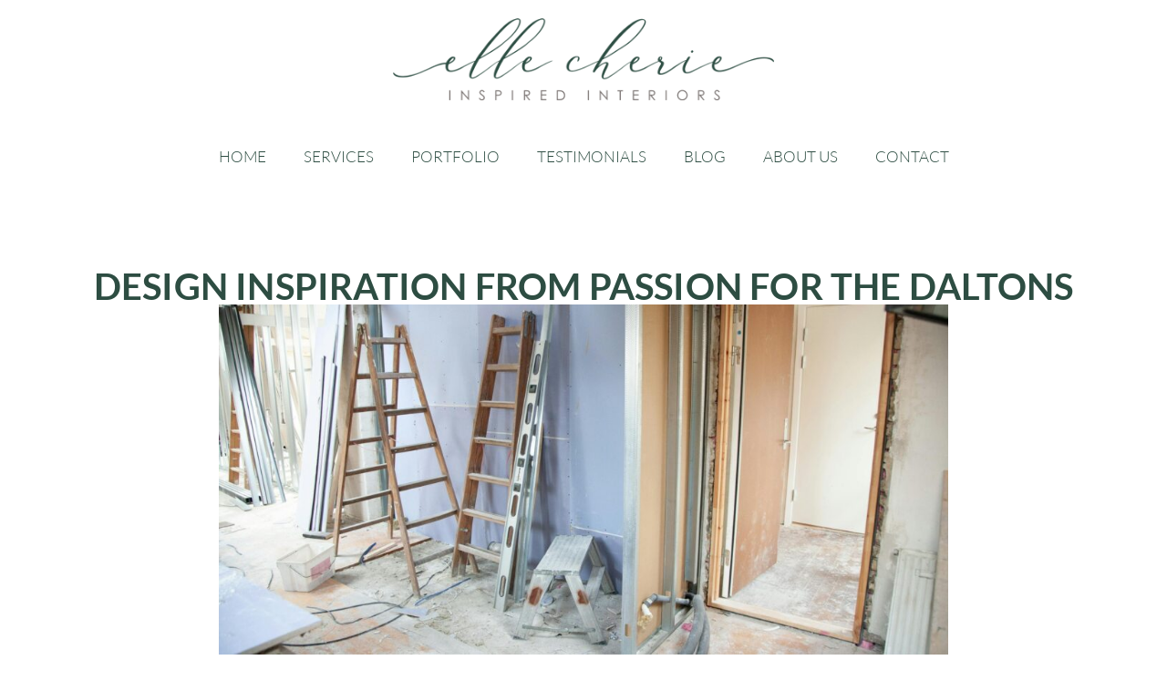

--- FILE ---
content_type: text/html; charset=UTF-8
request_url: https://ellecherie.com/design-inspiration-from-passion-for-the-daltons/
body_size: 16419
content:
<!doctype html>
<html lang="en-CA">
<head>
	<meta charset="UTF-8">
	<meta name="viewport" content="width=device-width, initial-scale=1">
	<link rel="profile" href="https://gmpg.org/xfn/11">
	<meta name='robots' content='index, follow, max-image-preview:large, max-snippet:-1, max-video-preview:-1' />
	<style>img:is([sizes="auto" i], [sizes^="auto," i]) { contain-intrinsic-size: 3000px 1500px }</style>
	
	<!-- This site is optimized with the Yoast SEO plugin v26.7 - https://yoast.com/wordpress/plugins/seo/ -->
	<title>DESIGN INSPIRATION FROM PASSION FOR THE DALTONS - ellecherie</title>
	<link rel="canonical" href="https://ellecherie.com/design-inspiration-from-passion-for-the-daltons/" />
	<meta property="og:locale" content="en_US" />
	<meta property="og:type" content="article" />
	<meta property="og:title" content="DESIGN INSPIRATION FROM PASSION FOR THE DALTONS - ellecherie" />
	<meta property="og:description" content="INTERIOR DESIGN INSPIRATION FROM PASSION In many renovations the clients have a sense of the style or look they would like to achieve, but sometimes the design process can be inspired and led by a passion or hobby. When our clients decided to develop their previously unfinished basement, we were able to draw inspiration from [&hellip;]" />
	<meta property="og:url" content="https://ellecherie.com/design-inspiration-from-passion-for-the-daltons/" />
	<meta property="og:site_name" content="ellecherie" />
	<meta property="article:published_time" content="2024-02-17T13:52:25+00:00" />
	<meta property="article:modified_time" content="2024-03-08T17:25:35+00:00" />
	<meta property="og:image" content="https://web.archive.org/web/20231002152649im_/https://ellecherie.com/wp-content/uploads/2019/10/IMG_1592-1-1024x768.jpg" />
	<meta name="author" content="melissa" />
	<meta name="twitter:card" content="summary_large_image" />
	<meta name="twitter:label1" content="Written by" />
	<meta name="twitter:data1" content="melissa" />
	<meta name="twitter:label2" content="Est. reading time" />
	<meta name="twitter:data2" content="6 minutes" />
	<script type="application/ld+json" class="yoast-schema-graph">{"@context":"https://schema.org","@graph":[{"@type":"Article","@id":"https://ellecherie.com/design-inspiration-from-passion-for-the-daltons/#article","isPartOf":{"@id":"https://ellecherie.com/design-inspiration-from-passion-for-the-daltons/"},"author":{"name":"melissa","@id":"https://ellecherie.com/#/schema/person/247438d3dc3f0e26821f9028a93883d1"},"headline":"DESIGN INSPIRATION FROM PASSION FOR THE DALTONS","datePublished":"2024-02-17T13:52:25+00:00","dateModified":"2024-03-08T17:25:35+00:00","mainEntityOfPage":{"@id":"https://ellecherie.com/design-inspiration-from-passion-for-the-daltons/"},"wordCount":819,"commentCount":0,"publisher":{"@id":"https://ellecherie.com/#organization"},"image":{"@id":"https://ellecherie.com/design-inspiration-from-passion-for-the-daltons/#primaryimage"},"thumbnailUrl":"https://web.archive.org/web/20231002152649im_/https://ellecherie.com/wp-content/uploads/2019/10/IMG_1592-1-1024x768.jpg","inLanguage":"en-CA","potentialAction":[{"@type":"CommentAction","name":"Comment","target":["https://ellecherie.com/design-inspiration-from-passion-for-the-daltons/#respond"]}]},{"@type":"WebPage","@id":"https://ellecherie.com/design-inspiration-from-passion-for-the-daltons/","url":"https://ellecherie.com/design-inspiration-from-passion-for-the-daltons/","name":"DESIGN INSPIRATION FROM PASSION FOR THE DALTONS - ellecherie","isPartOf":{"@id":"https://ellecherie.com/#website"},"primaryImageOfPage":{"@id":"https://ellecherie.com/design-inspiration-from-passion-for-the-daltons/#primaryimage"},"image":{"@id":"https://ellecherie.com/design-inspiration-from-passion-for-the-daltons/#primaryimage"},"thumbnailUrl":"https://web.archive.org/web/20231002152649im_/https://ellecherie.com/wp-content/uploads/2019/10/IMG_1592-1-1024x768.jpg","datePublished":"2024-02-17T13:52:25+00:00","dateModified":"2024-03-08T17:25:35+00:00","breadcrumb":{"@id":"https://ellecherie.com/design-inspiration-from-passion-for-the-daltons/#breadcrumb"},"inLanguage":"en-CA","potentialAction":[{"@type":"ReadAction","target":["https://ellecherie.com/design-inspiration-from-passion-for-the-daltons/"]}]},{"@type":"ImageObject","inLanguage":"en-CA","@id":"https://ellecherie.com/design-inspiration-from-passion-for-the-daltons/#primaryimage","url":"https://web.archive.org/web/20231002152649im_/https://ellecherie.com/wp-content/uploads/2019/10/IMG_1592-1-1024x768.jpg","contentUrl":"https://web.archive.org/web/20231002152649im_/https://ellecherie.com/wp-content/uploads/2019/10/IMG_1592-1-1024x768.jpg"},{"@type":"BreadcrumbList","@id":"https://ellecherie.com/design-inspiration-from-passion-for-the-daltons/#breadcrumb","itemListElement":[{"@type":"ListItem","position":1,"name":"Home","item":"https://ellecherie.com/"},{"@type":"ListItem","position":2,"name":"DESIGN INSPIRATION FROM PASSION FOR THE DALTONS"}]},{"@type":"WebSite","@id":"https://ellecherie.com/#website","url":"https://ellecherie.com/","name":"ellecherie","description":"Elle Cherie | Interior | Gallery ","publisher":{"@id":"https://ellecherie.com/#organization"},"potentialAction":[{"@type":"SearchAction","target":{"@type":"EntryPoint","urlTemplate":"https://ellecherie.com/?s={search_term_string}"},"query-input":{"@type":"PropertyValueSpecification","valueRequired":true,"valueName":"search_term_string"}}],"inLanguage":"en-CA"},{"@type":"Organization","@id":"https://ellecherie.com/#organization","name":"ellecherie","url":"https://ellecherie.com/","logo":{"@type":"ImageObject","inLanguage":"en-CA","@id":"https://ellecherie.com/#/schema/logo/image/","url":"https://ellecherie.com/wp-content/uploads/2024/02/Elle-Cherie-Logo-Colour-brand.png","contentUrl":"https://ellecherie.com/wp-content/uploads/2024/02/Elle-Cherie-Logo-Colour-brand.png","width":930,"height":200,"caption":"ellecherie "},"image":{"@id":"https://ellecherie.com/#/schema/logo/image/"}},{"@type":"Person","@id":"https://ellecherie.com/#/schema/person/247438d3dc3f0e26821f9028a93883d1","name":"melissa","image":{"@type":"ImageObject","inLanguage":"en-CA","@id":"https://ellecherie.com/#/schema/person/image/","url":"https://secure.gravatar.com/avatar/885022e62b9d31b632d3bf488d25dda3adc978285c88d831ee9ab7e55eee2f1f?s=96&d=mm&r=g","contentUrl":"https://secure.gravatar.com/avatar/885022e62b9d31b632d3bf488d25dda3adc978285c88d831ee9ab7e55eee2f1f?s=96&d=mm&r=g","caption":"melissa"},"url":"https://ellecherie.com/author/melissa/"}]}</script>
	<!-- / Yoast SEO plugin. -->


<link rel="alternate" type="application/rss+xml" title="ellecherie  &raquo; Feed" href="https://ellecherie.com/feed/" />
<link rel="alternate" type="application/rss+xml" title="ellecherie  &raquo; Comments Feed" href="https://ellecherie.com/comments/feed/" />
<script>
window._wpemojiSettings = {"baseUrl":"https:\/\/s.w.org\/images\/core\/emoji\/16.0.1\/72x72\/","ext":".png","svgUrl":"https:\/\/s.w.org\/images\/core\/emoji\/16.0.1\/svg\/","svgExt":".svg","source":{"concatemoji":"https:\/\/ellecherie.com\/wp-includes\/js\/wp-emoji-release.min.js?ver=6.8.3"}};
/*! This file is auto-generated */
!function(s,n){var o,i,e;function c(e){try{var t={supportTests:e,timestamp:(new Date).valueOf()};sessionStorage.setItem(o,JSON.stringify(t))}catch(e){}}function p(e,t,n){e.clearRect(0,0,e.canvas.width,e.canvas.height),e.fillText(t,0,0);var t=new Uint32Array(e.getImageData(0,0,e.canvas.width,e.canvas.height).data),a=(e.clearRect(0,0,e.canvas.width,e.canvas.height),e.fillText(n,0,0),new Uint32Array(e.getImageData(0,0,e.canvas.width,e.canvas.height).data));return t.every(function(e,t){return e===a[t]})}function u(e,t){e.clearRect(0,0,e.canvas.width,e.canvas.height),e.fillText(t,0,0);for(var n=e.getImageData(16,16,1,1),a=0;a<n.data.length;a++)if(0!==n.data[a])return!1;return!0}function f(e,t,n,a){switch(t){case"flag":return n(e,"\ud83c\udff3\ufe0f\u200d\u26a7\ufe0f","\ud83c\udff3\ufe0f\u200b\u26a7\ufe0f")?!1:!n(e,"\ud83c\udde8\ud83c\uddf6","\ud83c\udde8\u200b\ud83c\uddf6")&&!n(e,"\ud83c\udff4\udb40\udc67\udb40\udc62\udb40\udc65\udb40\udc6e\udb40\udc67\udb40\udc7f","\ud83c\udff4\u200b\udb40\udc67\u200b\udb40\udc62\u200b\udb40\udc65\u200b\udb40\udc6e\u200b\udb40\udc67\u200b\udb40\udc7f");case"emoji":return!a(e,"\ud83e\udedf")}return!1}function g(e,t,n,a){var r="undefined"!=typeof WorkerGlobalScope&&self instanceof WorkerGlobalScope?new OffscreenCanvas(300,150):s.createElement("canvas"),o=r.getContext("2d",{willReadFrequently:!0}),i=(o.textBaseline="top",o.font="600 32px Arial",{});return e.forEach(function(e){i[e]=t(o,e,n,a)}),i}function t(e){var t=s.createElement("script");t.src=e,t.defer=!0,s.head.appendChild(t)}"undefined"!=typeof Promise&&(o="wpEmojiSettingsSupports",i=["flag","emoji"],n.supports={everything:!0,everythingExceptFlag:!0},e=new Promise(function(e){s.addEventListener("DOMContentLoaded",e,{once:!0})}),new Promise(function(t){var n=function(){try{var e=JSON.parse(sessionStorage.getItem(o));if("object"==typeof e&&"number"==typeof e.timestamp&&(new Date).valueOf()<e.timestamp+604800&&"object"==typeof e.supportTests)return e.supportTests}catch(e){}return null}();if(!n){if("undefined"!=typeof Worker&&"undefined"!=typeof OffscreenCanvas&&"undefined"!=typeof URL&&URL.createObjectURL&&"undefined"!=typeof Blob)try{var e="postMessage("+g.toString()+"("+[JSON.stringify(i),f.toString(),p.toString(),u.toString()].join(",")+"));",a=new Blob([e],{type:"text/javascript"}),r=new Worker(URL.createObjectURL(a),{name:"wpTestEmojiSupports"});return void(r.onmessage=function(e){c(n=e.data),r.terminate(),t(n)})}catch(e){}c(n=g(i,f,p,u))}t(n)}).then(function(e){for(var t in e)n.supports[t]=e[t],n.supports.everything=n.supports.everything&&n.supports[t],"flag"!==t&&(n.supports.everythingExceptFlag=n.supports.everythingExceptFlag&&n.supports[t]);n.supports.everythingExceptFlag=n.supports.everythingExceptFlag&&!n.supports.flag,n.DOMReady=!1,n.readyCallback=function(){n.DOMReady=!0}}).then(function(){return e}).then(function(){var e;n.supports.everything||(n.readyCallback(),(e=n.source||{}).concatemoji?t(e.concatemoji):e.wpemoji&&e.twemoji&&(t(e.twemoji),t(e.wpemoji)))}))}((window,document),window._wpemojiSettings);
</script>
<style id='wp-emoji-styles-inline-css'>

	img.wp-smiley, img.emoji {
		display: inline !important;
		border: none !important;
		box-shadow: none !important;
		height: 1em !important;
		width: 1em !important;
		margin: 0 0.07em !important;
		vertical-align: -0.1em !important;
		background: none !important;
		padding: 0 !important;
	}
</style>
<link rel='stylesheet' id='wp-block-library-css' href='https://ellecherie.com/wp-includes/css/dist/block-library/style.min.css?ver=6.8.3' media='all' />
<link rel='stylesheet' id='coblocks-frontend-css' href='https://ellecherie.com/wp-content/plugins/coblocks/dist/style-coblocks-1.css?ver=3.1.16' media='all' />
<link rel='stylesheet' id='coblocks-extensions-css' href='https://ellecherie.com/wp-content/plugins/coblocks/dist/style-coblocks-extensions.css?ver=3.1.16' media='all' />
<link rel='stylesheet' id='coblocks-animation-css' href='https://ellecherie.com/wp-content/plugins/coblocks/dist/style-coblocks-animation.css?ver=2677611078ee87eb3b1c' media='all' />
<style id='global-styles-inline-css'>
:root{--wp--preset--aspect-ratio--square: 1;--wp--preset--aspect-ratio--4-3: 4/3;--wp--preset--aspect-ratio--3-4: 3/4;--wp--preset--aspect-ratio--3-2: 3/2;--wp--preset--aspect-ratio--2-3: 2/3;--wp--preset--aspect-ratio--16-9: 16/9;--wp--preset--aspect-ratio--9-16: 9/16;--wp--preset--color--black: #000000;--wp--preset--color--cyan-bluish-gray: #abb8c3;--wp--preset--color--white: #ffffff;--wp--preset--color--pale-pink: #f78da7;--wp--preset--color--vivid-red: #cf2e2e;--wp--preset--color--luminous-vivid-orange: #ff6900;--wp--preset--color--luminous-vivid-amber: #fcb900;--wp--preset--color--light-green-cyan: #7bdcb5;--wp--preset--color--vivid-green-cyan: #00d084;--wp--preset--color--pale-cyan-blue: #8ed1fc;--wp--preset--color--vivid-cyan-blue: #0693e3;--wp--preset--color--vivid-purple: #9b51e0;--wp--preset--gradient--vivid-cyan-blue-to-vivid-purple: linear-gradient(135deg,rgba(6,147,227,1) 0%,rgb(155,81,224) 100%);--wp--preset--gradient--light-green-cyan-to-vivid-green-cyan: linear-gradient(135deg,rgb(122,220,180) 0%,rgb(0,208,130) 100%);--wp--preset--gradient--luminous-vivid-amber-to-luminous-vivid-orange: linear-gradient(135deg,rgba(252,185,0,1) 0%,rgba(255,105,0,1) 100%);--wp--preset--gradient--luminous-vivid-orange-to-vivid-red: linear-gradient(135deg,rgba(255,105,0,1) 0%,rgb(207,46,46) 100%);--wp--preset--gradient--very-light-gray-to-cyan-bluish-gray: linear-gradient(135deg,rgb(238,238,238) 0%,rgb(169,184,195) 100%);--wp--preset--gradient--cool-to-warm-spectrum: linear-gradient(135deg,rgb(74,234,220) 0%,rgb(151,120,209) 20%,rgb(207,42,186) 40%,rgb(238,44,130) 60%,rgb(251,105,98) 80%,rgb(254,248,76) 100%);--wp--preset--gradient--blush-light-purple: linear-gradient(135deg,rgb(255,206,236) 0%,rgb(152,150,240) 100%);--wp--preset--gradient--blush-bordeaux: linear-gradient(135deg,rgb(254,205,165) 0%,rgb(254,45,45) 50%,rgb(107,0,62) 100%);--wp--preset--gradient--luminous-dusk: linear-gradient(135deg,rgb(255,203,112) 0%,rgb(199,81,192) 50%,rgb(65,88,208) 100%);--wp--preset--gradient--pale-ocean: linear-gradient(135deg,rgb(255,245,203) 0%,rgb(182,227,212) 50%,rgb(51,167,181) 100%);--wp--preset--gradient--electric-grass: linear-gradient(135deg,rgb(202,248,128) 0%,rgb(113,206,126) 100%);--wp--preset--gradient--midnight: linear-gradient(135deg,rgb(2,3,129) 0%,rgb(40,116,252) 100%);--wp--preset--font-size--small: 13px;--wp--preset--font-size--medium: 20px;--wp--preset--font-size--large: 36px;--wp--preset--font-size--x-large: 42px;--wp--preset--spacing--20: 0.44rem;--wp--preset--spacing--30: 0.67rem;--wp--preset--spacing--40: 1rem;--wp--preset--spacing--50: 1.5rem;--wp--preset--spacing--60: 2.25rem;--wp--preset--spacing--70: 3.38rem;--wp--preset--spacing--80: 5.06rem;--wp--preset--shadow--natural: 6px 6px 9px rgba(0, 0, 0, 0.2);--wp--preset--shadow--deep: 12px 12px 50px rgba(0, 0, 0, 0.4);--wp--preset--shadow--sharp: 6px 6px 0px rgba(0, 0, 0, 0.2);--wp--preset--shadow--outlined: 6px 6px 0px -3px rgba(255, 255, 255, 1), 6px 6px rgba(0, 0, 0, 1);--wp--preset--shadow--crisp: 6px 6px 0px rgba(0, 0, 0, 1);}:root { --wp--style--global--content-size: 800px;--wp--style--global--wide-size: 1200px; }:where(body) { margin: 0; }.wp-site-blocks > .alignleft { float: left; margin-right: 2em; }.wp-site-blocks > .alignright { float: right; margin-left: 2em; }.wp-site-blocks > .aligncenter { justify-content: center; margin-left: auto; margin-right: auto; }:where(.wp-site-blocks) > * { margin-block-start: 24px; margin-block-end: 0; }:where(.wp-site-blocks) > :first-child { margin-block-start: 0; }:where(.wp-site-blocks) > :last-child { margin-block-end: 0; }:root { --wp--style--block-gap: 24px; }:root :where(.is-layout-flow) > :first-child{margin-block-start: 0;}:root :where(.is-layout-flow) > :last-child{margin-block-end: 0;}:root :where(.is-layout-flow) > *{margin-block-start: 24px;margin-block-end: 0;}:root :where(.is-layout-constrained) > :first-child{margin-block-start: 0;}:root :where(.is-layout-constrained) > :last-child{margin-block-end: 0;}:root :where(.is-layout-constrained) > *{margin-block-start: 24px;margin-block-end: 0;}:root :where(.is-layout-flex){gap: 24px;}:root :where(.is-layout-grid){gap: 24px;}.is-layout-flow > .alignleft{float: left;margin-inline-start: 0;margin-inline-end: 2em;}.is-layout-flow > .alignright{float: right;margin-inline-start: 2em;margin-inline-end: 0;}.is-layout-flow > .aligncenter{margin-left: auto !important;margin-right: auto !important;}.is-layout-constrained > .alignleft{float: left;margin-inline-start: 0;margin-inline-end: 2em;}.is-layout-constrained > .alignright{float: right;margin-inline-start: 2em;margin-inline-end: 0;}.is-layout-constrained > .aligncenter{margin-left: auto !important;margin-right: auto !important;}.is-layout-constrained > :where(:not(.alignleft):not(.alignright):not(.alignfull)){max-width: var(--wp--style--global--content-size);margin-left: auto !important;margin-right: auto !important;}.is-layout-constrained > .alignwide{max-width: var(--wp--style--global--wide-size);}body .is-layout-flex{display: flex;}.is-layout-flex{flex-wrap: wrap;align-items: center;}.is-layout-flex > :is(*, div){margin: 0;}body .is-layout-grid{display: grid;}.is-layout-grid > :is(*, div){margin: 0;}body{padding-top: 0px;padding-right: 0px;padding-bottom: 0px;padding-left: 0px;}a:where(:not(.wp-element-button)){text-decoration: underline;}:root :where(.wp-element-button, .wp-block-button__link){background-color: #32373c;border-width: 0;color: #fff;font-family: inherit;font-size: inherit;line-height: inherit;padding: calc(0.667em + 2px) calc(1.333em + 2px);text-decoration: none;}.has-black-color{color: var(--wp--preset--color--black) !important;}.has-cyan-bluish-gray-color{color: var(--wp--preset--color--cyan-bluish-gray) !important;}.has-white-color{color: var(--wp--preset--color--white) !important;}.has-pale-pink-color{color: var(--wp--preset--color--pale-pink) !important;}.has-vivid-red-color{color: var(--wp--preset--color--vivid-red) !important;}.has-luminous-vivid-orange-color{color: var(--wp--preset--color--luminous-vivid-orange) !important;}.has-luminous-vivid-amber-color{color: var(--wp--preset--color--luminous-vivid-amber) !important;}.has-light-green-cyan-color{color: var(--wp--preset--color--light-green-cyan) !important;}.has-vivid-green-cyan-color{color: var(--wp--preset--color--vivid-green-cyan) !important;}.has-pale-cyan-blue-color{color: var(--wp--preset--color--pale-cyan-blue) !important;}.has-vivid-cyan-blue-color{color: var(--wp--preset--color--vivid-cyan-blue) !important;}.has-vivid-purple-color{color: var(--wp--preset--color--vivid-purple) !important;}.has-black-background-color{background-color: var(--wp--preset--color--black) !important;}.has-cyan-bluish-gray-background-color{background-color: var(--wp--preset--color--cyan-bluish-gray) !important;}.has-white-background-color{background-color: var(--wp--preset--color--white) !important;}.has-pale-pink-background-color{background-color: var(--wp--preset--color--pale-pink) !important;}.has-vivid-red-background-color{background-color: var(--wp--preset--color--vivid-red) !important;}.has-luminous-vivid-orange-background-color{background-color: var(--wp--preset--color--luminous-vivid-orange) !important;}.has-luminous-vivid-amber-background-color{background-color: var(--wp--preset--color--luminous-vivid-amber) !important;}.has-light-green-cyan-background-color{background-color: var(--wp--preset--color--light-green-cyan) !important;}.has-vivid-green-cyan-background-color{background-color: var(--wp--preset--color--vivid-green-cyan) !important;}.has-pale-cyan-blue-background-color{background-color: var(--wp--preset--color--pale-cyan-blue) !important;}.has-vivid-cyan-blue-background-color{background-color: var(--wp--preset--color--vivid-cyan-blue) !important;}.has-vivid-purple-background-color{background-color: var(--wp--preset--color--vivid-purple) !important;}.has-black-border-color{border-color: var(--wp--preset--color--black) !important;}.has-cyan-bluish-gray-border-color{border-color: var(--wp--preset--color--cyan-bluish-gray) !important;}.has-white-border-color{border-color: var(--wp--preset--color--white) !important;}.has-pale-pink-border-color{border-color: var(--wp--preset--color--pale-pink) !important;}.has-vivid-red-border-color{border-color: var(--wp--preset--color--vivid-red) !important;}.has-luminous-vivid-orange-border-color{border-color: var(--wp--preset--color--luminous-vivid-orange) !important;}.has-luminous-vivid-amber-border-color{border-color: var(--wp--preset--color--luminous-vivid-amber) !important;}.has-light-green-cyan-border-color{border-color: var(--wp--preset--color--light-green-cyan) !important;}.has-vivid-green-cyan-border-color{border-color: var(--wp--preset--color--vivid-green-cyan) !important;}.has-pale-cyan-blue-border-color{border-color: var(--wp--preset--color--pale-cyan-blue) !important;}.has-vivid-cyan-blue-border-color{border-color: var(--wp--preset--color--vivid-cyan-blue) !important;}.has-vivid-purple-border-color{border-color: var(--wp--preset--color--vivid-purple) !important;}.has-vivid-cyan-blue-to-vivid-purple-gradient-background{background: var(--wp--preset--gradient--vivid-cyan-blue-to-vivid-purple) !important;}.has-light-green-cyan-to-vivid-green-cyan-gradient-background{background: var(--wp--preset--gradient--light-green-cyan-to-vivid-green-cyan) !important;}.has-luminous-vivid-amber-to-luminous-vivid-orange-gradient-background{background: var(--wp--preset--gradient--luminous-vivid-amber-to-luminous-vivid-orange) !important;}.has-luminous-vivid-orange-to-vivid-red-gradient-background{background: var(--wp--preset--gradient--luminous-vivid-orange-to-vivid-red) !important;}.has-very-light-gray-to-cyan-bluish-gray-gradient-background{background: var(--wp--preset--gradient--very-light-gray-to-cyan-bluish-gray) !important;}.has-cool-to-warm-spectrum-gradient-background{background: var(--wp--preset--gradient--cool-to-warm-spectrum) !important;}.has-blush-light-purple-gradient-background{background: var(--wp--preset--gradient--blush-light-purple) !important;}.has-blush-bordeaux-gradient-background{background: var(--wp--preset--gradient--blush-bordeaux) !important;}.has-luminous-dusk-gradient-background{background: var(--wp--preset--gradient--luminous-dusk) !important;}.has-pale-ocean-gradient-background{background: var(--wp--preset--gradient--pale-ocean) !important;}.has-electric-grass-gradient-background{background: var(--wp--preset--gradient--electric-grass) !important;}.has-midnight-gradient-background{background: var(--wp--preset--gradient--midnight) !important;}.has-small-font-size{font-size: var(--wp--preset--font-size--small) !important;}.has-medium-font-size{font-size: var(--wp--preset--font-size--medium) !important;}.has-large-font-size{font-size: var(--wp--preset--font-size--large) !important;}.has-x-large-font-size{font-size: var(--wp--preset--font-size--x-large) !important;}
:root :where(.wp-block-pullquote){font-size: 1.5em;line-height: 1.6;}
</style>
<link rel='stylesheet' id='wp-components-css' href='https://ellecherie.com/wp-includes/css/dist/components/style.min.css?ver=6.8.3' media='all' />
<link rel='stylesheet' id='godaddy-styles-css' href='https://ellecherie.com/wp-content/mu-plugins/vendor/wpex/godaddy-launch/includes/Dependencies/GoDaddy/Styles/build/latest.css?ver=2.0.2' media='all' />
<link rel='stylesheet' id='hello-elementor-css' href='https://ellecherie.com/wp-content/themes/hello-elementor/assets/css/reset.css?ver=3.4.5' media='all' />
<link rel='stylesheet' id='hello-elementor-theme-style-css' href='https://ellecherie.com/wp-content/themes/hello-elementor/assets/css/theme.css?ver=3.4.5' media='all' />
<link rel='stylesheet' id='hello-elementor-header-footer-css' href='https://ellecherie.com/wp-content/themes/hello-elementor/assets/css/header-footer.css?ver=3.4.5' media='all' />
<link rel='stylesheet' id='elementor-frontend-css' href='https://ellecherie.com/wp-content/plugins/elementor/assets/css/frontend.min.css?ver=3.34.1' media='all' />
<link rel='stylesheet' id='elementor-post-10-css' href='https://ellecherie.com/wp-content/uploads/elementor/css/post-10.css?ver=1767826225' media='all' />
<link rel='stylesheet' id='widget-image-css' href='https://ellecherie.com/wp-content/plugins/elementor/assets/css/widget-image.min.css?ver=3.34.1' media='all' />
<link rel='stylesheet' id='widget-nav-menu-css' href='https://ellecherie.com/wp-content/plugins/elementor-pro/assets/css/widget-nav-menu.min.css?ver=3.34.0' media='all' />
<link rel='stylesheet' id='widget-heading-css' href='https://ellecherie.com/wp-content/plugins/elementor/assets/css/widget-heading.min.css?ver=3.34.1' media='all' />
<link rel='stylesheet' id='widget-social-icons-css' href='https://ellecherie.com/wp-content/plugins/elementor/assets/css/widget-social-icons.min.css?ver=3.34.1' media='all' />
<link rel='stylesheet' id='e-apple-webkit-css' href='https://ellecherie.com/wp-content/plugins/elementor/assets/css/conditionals/apple-webkit.min.css?ver=3.34.1' media='all' />
<link rel='stylesheet' id='widget-share-buttons-css' href='https://ellecherie.com/wp-content/plugins/elementor-pro/assets/css/widget-share-buttons.min.css?ver=3.34.0' media='all' />
<link rel='stylesheet' id='elementor-post-19-css' href='https://ellecherie.com/wp-content/uploads/elementor/css/post-19.css?ver=1767826225' media='all' />
<link rel='stylesheet' id='elementor-post-52-css' href='https://ellecherie.com/wp-content/uploads/elementor/css/post-52.css?ver=1767826225' media='all' />
<link rel='stylesheet' id='elementor-post-205-css' href='https://ellecherie.com/wp-content/uploads/elementor/css/post-205.css?ver=1767827914' media='all' />
<link rel='stylesheet' id='elementor-gf-local-lato-css' href='https://ellecherie.com/wp-content/uploads/elementor/google-fonts/css/lato.css?ver=1742225892' media='all' />
<link rel='stylesheet' id='elementor-gf-local-montserrat-css' href='https://ellecherie.com/wp-content/uploads/elementor/google-fonts/css/montserrat.css?ver=1742225898' media='all' />
<link rel='stylesheet' id='elementor-gf-local-roboto-css' href='https://ellecherie.com/wp-content/uploads/elementor/google-fonts/css/roboto.css?ver=1742225907' media='all' />
<script src="https://ellecherie.com/wp-includes/js/jquery/jquery.min.js?ver=3.7.1" id="jquery-core-js"></script>
<script src="https://ellecherie.com/wp-includes/js/jquery/jquery-migrate.min.js?ver=3.4.1" id="jquery-migrate-js"></script>
<link rel="https://api.w.org/" href="https://ellecherie.com/wp-json/" /><link rel="alternate" title="JSON" type="application/json" href="https://ellecherie.com/wp-json/wp/v2/posts/170" /><link rel="EditURI" type="application/rsd+xml" title="RSD" href="https://ellecherie.com/xmlrpc.php?rsd" />
<meta name="generator" content="WordPress 6.8.3" />
<link rel='shortlink' href='https://ellecherie.com/?p=170' />
<link rel="alternate" title="oEmbed (JSON)" type="application/json+oembed" href="https://ellecherie.com/wp-json/oembed/1.0/embed?url=https%3A%2F%2Fellecherie.com%2Fdesign-inspiration-from-passion-for-the-daltons%2F" />
<link rel="alternate" title="oEmbed (XML)" type="text/xml+oembed" href="https://ellecherie.com/wp-json/oembed/1.0/embed?url=https%3A%2F%2Fellecherie.com%2Fdesign-inspiration-from-passion-for-the-daltons%2F&#038;format=xml" />
<meta name="generator" content="Elementor 3.34.1; features: e_font_icon_svg, additional_custom_breakpoints; settings: css_print_method-external, google_font-enabled, font_display-swap">
			<style>
				.e-con.e-parent:nth-of-type(n+4):not(.e-lazyloaded):not(.e-no-lazyload),
				.e-con.e-parent:nth-of-type(n+4):not(.e-lazyloaded):not(.e-no-lazyload) * {
					background-image: none !important;
				}
				@media screen and (max-height: 1024px) {
					.e-con.e-parent:nth-of-type(n+3):not(.e-lazyloaded):not(.e-no-lazyload),
					.e-con.e-parent:nth-of-type(n+3):not(.e-lazyloaded):not(.e-no-lazyload) * {
						background-image: none !important;
					}
				}
				@media screen and (max-height: 640px) {
					.e-con.e-parent:nth-of-type(n+2):not(.e-lazyloaded):not(.e-no-lazyload),
					.e-con.e-parent:nth-of-type(n+2):not(.e-lazyloaded):not(.e-no-lazyload) * {
						background-image: none !important;
					}
				}
			</style>
			<link rel="icon" href="https://ellecherie.com/wp-content/uploads/2024/02/cropped-Elle-Cherie-Logo-Colour-brand-32x32.png" sizes="32x32" />
<link rel="icon" href="https://ellecherie.com/wp-content/uploads/2024/02/cropped-Elle-Cherie-Logo-Colour-brand-192x192.png" sizes="192x192" />
<link rel="apple-touch-icon" href="https://ellecherie.com/wp-content/uploads/2024/02/cropped-Elle-Cherie-Logo-Colour-brand-180x180.png" />
<meta name="msapplication-TileImage" content="https://ellecherie.com/wp-content/uploads/2024/02/cropped-Elle-Cherie-Logo-Colour-brand-270x270.png" />
</head>
<body class="wp-singular post-template-default single single-post postid-170 single-format-standard wp-custom-logo wp-embed-responsive wp-theme-hello-elementor hello-elementor-default elementor-default elementor-kit-10 elementor-page-205">


<a class="skip-link screen-reader-text" href="#content">Skip to content</a>

		<header data-elementor-type="header" data-elementor-id="19" class="elementor elementor-19 elementor-location-header" data-elementor-post-type="elementor_library">
			<div class="elementor-element elementor-element-8183644 e-flex e-con-boxed e-con e-parent" data-id="8183644" data-element_type="container">
					<div class="e-con-inner">
		<div class="elementor-element elementor-element-3911df0 e-flex e-con-boxed e-con e-child" data-id="3911df0" data-element_type="container">
					<div class="e-con-inner">
				<div class="elementor-element elementor-element-dc874bd elementor-widget elementor-widget-theme-site-logo elementor-widget-image" data-id="dc874bd" data-element_type="widget" data-widget_type="theme-site-logo.default">
				<div class="elementor-widget-container">
											<a href="https://ellecherie.com">
			<img width="930" height="200" src="https://ellecherie.com/wp-content/uploads/2024/02/Elle-Cherie-Logo-Colour-brand.png" class="attachment-full size-full wp-image-21" alt="" srcset="https://ellecherie.com/wp-content/uploads/2024/02/Elle-Cherie-Logo-Colour-brand.png 930w, https://ellecherie.com/wp-content/uploads/2024/02/Elle-Cherie-Logo-Colour-brand-300x65.png 300w, https://ellecherie.com/wp-content/uploads/2024/02/Elle-Cherie-Logo-Colour-brand-768x165.png 768w" sizes="(max-width: 930px) 100vw, 930px" />				</a>
											</div>
				</div>
					</div>
				</div>
		<div class="elementor-element elementor-element-a9193b4 e-flex e-con-boxed e-con e-child" data-id="a9193b4" data-element_type="container">
					<div class="e-con-inner">
				<div class="elementor-element elementor-element-8befbb5 elementor-nav-menu__align-center elementor-nav-menu--stretch elementor-nav-menu--dropdown-tablet elementor-nav-menu__text-align-aside elementor-nav-menu--toggle elementor-nav-menu--burger elementor-widget elementor-widget-nav-menu" data-id="8befbb5" data-element_type="widget" data-settings="{&quot;full_width&quot;:&quot;stretch&quot;,&quot;layout&quot;:&quot;horizontal&quot;,&quot;submenu_icon&quot;:{&quot;value&quot;:&quot;&lt;svg aria-hidden=\&quot;true\&quot; class=\&quot;e-font-icon-svg e-fas-caret-down\&quot; viewBox=\&quot;0 0 320 512\&quot; xmlns=\&quot;http:\/\/www.w3.org\/2000\/svg\&quot;&gt;&lt;path d=\&quot;M31.3 192h257.3c17.8 0 26.7 21.5 14.1 34.1L174.1 354.8c-7.8 7.8-20.5 7.8-28.3 0L17.2 226.1C4.6 213.5 13.5 192 31.3 192z\&quot;&gt;&lt;\/path&gt;&lt;\/svg&gt;&quot;,&quot;library&quot;:&quot;fa-solid&quot;},&quot;toggle&quot;:&quot;burger&quot;}" data-widget_type="nav-menu.default">
				<div class="elementor-widget-container">
								<nav aria-label="Menu" class="elementor-nav-menu--main elementor-nav-menu__container elementor-nav-menu--layout-horizontal e--pointer-background e--animation-fade">
				<ul id="menu-1-8befbb5" class="elementor-nav-menu"><li class="menu-item menu-item-type-post_type menu-item-object-page menu-item-home menu-item-521"><a href="https://ellecherie.com/" class="elementor-item">Home</a></li>
<li class="menu-item menu-item-type-post_type menu-item-object-page menu-item-38"><a href="https://ellecherie.com/services/" class="elementor-item">Services</a></li>
<li class="menu-item menu-item-type-post_type menu-item-object-page menu-item-37"><a href="https://ellecherie.com/portfolio/" class="elementor-item">Portfolio</a></li>
<li class="menu-item menu-item-type-post_type menu-item-object-page menu-item-36"><a href="https://ellecherie.com/testimonials/" class="elementor-item">Testimonials</a></li>
<li class="menu-item menu-item-type-post_type menu-item-object-page menu-item-35"><a href="https://ellecherie.com/blog-2/" class="elementor-item">Blog</a></li>
<li class="menu-item menu-item-type-post_type menu-item-object-page menu-item-34"><a href="https://ellecherie.com/about-us/" class="elementor-item">About us</a></li>
<li class="menu-item menu-item-type-post_type menu-item-object-page menu-item-39"><a href="https://ellecherie.com/contact/" class="elementor-item">Contact</a></li>
</ul>			</nav>
					<div class="elementor-menu-toggle" role="button" tabindex="0" aria-label="Menu Toggle" aria-expanded="false">
			<svg aria-hidden="true" role="presentation" class="elementor-menu-toggle__icon--open e-font-icon-svg e-eicon-menu-bar" viewBox="0 0 1000 1000" xmlns="http://www.w3.org/2000/svg"><path d="M104 333H896C929 333 958 304 958 271S929 208 896 208H104C71 208 42 237 42 271S71 333 104 333ZM104 583H896C929 583 958 554 958 521S929 458 896 458H104C71 458 42 487 42 521S71 583 104 583ZM104 833H896C929 833 958 804 958 771S929 708 896 708H104C71 708 42 737 42 771S71 833 104 833Z"></path></svg><svg aria-hidden="true" role="presentation" class="elementor-menu-toggle__icon--close e-font-icon-svg e-eicon-close" viewBox="0 0 1000 1000" xmlns="http://www.w3.org/2000/svg"><path d="M742 167L500 408 258 167C246 154 233 150 217 150 196 150 179 158 167 167 154 179 150 196 150 212 150 229 154 242 171 254L408 500 167 742C138 771 138 800 167 829 196 858 225 858 254 829L496 587 738 829C750 842 767 846 783 846 800 846 817 842 829 829 842 817 846 804 846 783 846 767 842 750 829 737L588 500 833 258C863 229 863 200 833 171 804 137 775 137 742 167Z"></path></svg>		</div>
					<nav class="elementor-nav-menu--dropdown elementor-nav-menu__container" aria-hidden="true">
				<ul id="menu-2-8befbb5" class="elementor-nav-menu"><li class="menu-item menu-item-type-post_type menu-item-object-page menu-item-home menu-item-521"><a href="https://ellecherie.com/" class="elementor-item" tabindex="-1">Home</a></li>
<li class="menu-item menu-item-type-post_type menu-item-object-page menu-item-38"><a href="https://ellecherie.com/services/" class="elementor-item" tabindex="-1">Services</a></li>
<li class="menu-item menu-item-type-post_type menu-item-object-page menu-item-37"><a href="https://ellecherie.com/portfolio/" class="elementor-item" tabindex="-1">Portfolio</a></li>
<li class="menu-item menu-item-type-post_type menu-item-object-page menu-item-36"><a href="https://ellecherie.com/testimonials/" class="elementor-item" tabindex="-1">Testimonials</a></li>
<li class="menu-item menu-item-type-post_type menu-item-object-page menu-item-35"><a href="https://ellecherie.com/blog-2/" class="elementor-item" tabindex="-1">Blog</a></li>
<li class="menu-item menu-item-type-post_type menu-item-object-page menu-item-34"><a href="https://ellecherie.com/about-us/" class="elementor-item" tabindex="-1">About us</a></li>
<li class="menu-item menu-item-type-post_type menu-item-object-page menu-item-39"><a href="https://ellecherie.com/contact/" class="elementor-item" tabindex="-1">Contact</a></li>
</ul>			</nav>
						</div>
				</div>
					</div>
				</div>
					</div>
				</div>
				</header>
				<div data-elementor-type="single-post" data-elementor-id="205" class="elementor elementor-205 elementor-location-single post-170 post type-post status-publish format-standard hentry" data-elementor-post-type="elementor_library">
			<div class="elementor-element elementor-element-99df7d4 e-flex e-con-boxed e-con e-parent" data-id="99df7d4" data-element_type="container">
					<div class="e-con-inner">
					</div>
				</div>
		<div class="elementor-element elementor-element-0573478 e-flex e-con-boxed e-con e-parent" data-id="0573478" data-element_type="container">
					<div class="e-con-inner">
				<div class="elementor-element elementor-element-f6a1966 elementor-widget elementor-widget-theme-post-title elementor-page-title elementor-widget-heading" data-id="f6a1966" data-element_type="widget" data-widget_type="theme-post-title.default">
				<div class="elementor-widget-container">
					<h1 class="elementor-heading-title elementor-size-default">DESIGN INSPIRATION FROM PASSION FOR THE DALTONS</h1>				</div>
				</div>
				<div class="elementor-element elementor-element-c574277 elementor-widget elementor-widget-theme-post-featured-image elementor-widget-image" data-id="c574277" data-element_type="widget" data-widget_type="theme-post-featured-image.default">
				<div class="elementor-widget-container">
															<img width="800" height="384" src="https://ellecherie.com/wp-content/uploads/2025/06/pexels-reneterp-3990359-scaled-e1748897203983-1024x492.jpg" class="attachment-large size-large wp-image-1015" alt="a home being renovated, representing the mistakes people make during a renovation." srcset="https://ellecherie.com/wp-content/uploads/2025/06/pexels-reneterp-3990359-scaled-e1748897203983-1024x492.jpg 1024w, https://ellecherie.com/wp-content/uploads/2025/06/pexels-reneterp-3990359-scaled-e1748897203983-300x144.jpg 300w, https://ellecherie.com/wp-content/uploads/2025/06/pexels-reneterp-3990359-scaled-e1748897203983-768x369.jpg 768w, https://ellecherie.com/wp-content/uploads/2025/06/pexels-reneterp-3990359-scaled-e1748897203983-1536x738.jpg 1536w, https://ellecherie.com/wp-content/uploads/2025/06/pexels-reneterp-3990359-scaled-e1748897203983-2048x984.jpg 2048w, https://ellecherie.com/wp-content/uploads/2025/06/elementor/thumbs/pexels-reneterp-3990359-scaled-e1748897203983-r6qe1191zmgwn0zcdyo0f49l8k32cjiy1as87y7yn2.jpg 4w" sizes="(max-width: 800px) 100vw, 800px" />															</div>
				</div>
				<div class="elementor-element elementor-element-06c5ff2 elementor-widget elementor-widget-theme-post-content" data-id="06c5ff2" data-element_type="widget" data-widget_type="theme-post-content.default">
				<div class="elementor-widget-container">
					
<h2 class="wp-block-heading">INTERIOR DESIGN INSPIRATION FROM PASSION</h2>



<p>In many renovations the clients have a sense of the style or look they would like to achieve, but sometimes the design process can be inspired and led by a passion or hobby. When our clients decided to develop their previously unfinished basement, we were able to draw inspiration from their love of skiing and mountain life.</p>



<h2 class="wp-block-heading">FUNCTION FIRST, AND THEN FORM</h2>



<figure class="wp-block-image"><img decoding="async" src="https://web.archive.org/web/20231002152649im_/https://ellecherie.com/wp-content/uploads/2019/10/IMG_1592-1-1024x768.jpg" alt="" class="wp-image-2149"/></figure>



<figure class="wp-block-image"><img decoding="async" src="https://web.archive.org/web/20231002152649im_/https://ellecherie.com/wp-content/uploads/2019/10/IMG_1626-1-1024x768.jpg" alt="" class="wp-image-2150"/></figure>



<figure class="wp-block-image"><img decoding="async" src="https://web.archive.org/web/20231002152649im_/https://ellecherie.com/wp-content/uploads/2019/10/IMG_1624-1-1024x768.jpg" alt="" class="wp-image-2151"/></figure>



<p>The main goals for developing the basement were to add extra storage space, a bar and games area, and a bathroom. The space would provide the Dalton’s adult sons with a private area to hang out, but also a place where the whole family could enjoy and have games nights, or entertain guests. Once we determined what their utilitarian needs were, we moved to the conceptual design process.</p>



<h2 class="wp-block-heading">A CUSTOM POOL TABLE TO SET THE TONE AND A PHOTOGRAPHIC MURAL TO EMBRACE THE INSPIRATION</h2>



<p>A uniquely felted blue pool table determined the accent colour – the brilliant blue of a winter sky. Living at the edge of Calgary near Canada Olympic Park, the Daltons have a love of winter sports and one of their sons is an avid skier. To showcase this passion, we installed a floor to ceiling mural across two walls of a majestic mountain range. It was a dramatic and unique design move that completely transformed the space and led the design process. We further accentuated this bold look with a canvas diptych in the bar area that gives the appearance of looking out the window onto a pristine alpine setting.</p>



<figure class="wp-block-image"><img decoding="async" src="https://web.archive.org/web/20231002152649im_/https://ellecherie.com/wp-content/uploads/2019/10/202-Valley-Cres-Court-NW10-1024x683.jpg" alt="" class="wp-image-2152"/></figure>



<h2 class="wp-block-heading">BRINGING NATURAL BEAUTY OF THE MOUNTAINS TO THE HOME</h2>



<figure class="wp-block-image"><img decoding="async" src="https://web.archive.org/web/20231002152649im_/https://ellecherie.com/wp-content/uploads/2019/10/202-Valley-Cres-Court-NW2-1024x683.jpg" alt="" class="wp-image-2153"/></figure>



<p>Keeping with the alpine theme, we chose light, natural wood colours highlighted with dark counters and cabinetry to give the space a nordic ski lodge feel. For the flooring we selected a luxury vinyl plank with a lifelike wood grain. With the snowcapped mountains in the murals, it was important to balance the stark interior with elements of warmth and coziness, and vinyl plank provides this feeling since it is warmer and softer on the feet than other flooring materials. An added bonus is vinyl flooring’s durability and noise-dampening effects.</p>



<figure class="wp-block-image"><img decoding="async" src="https://web.archive.org/web/20231002152649im_/https://ellecherie.com/wp-content/uploads/2019/10/202-Valley-Cres-Court-NW4-1024x683.jpg" alt="" class="wp-image-2154"/></figure>



<p>In the bar area rich dark stained maple cabinets warmly accent the light wood colour of the flooring. The cabinetry was customized for the space, providing effective storage for all the bar essentials. Clean, minimalistic cabinet hardware crafted by marathon hardware completes the look. The countertops are engineered quartz, a high-quality, non-porous and durable material made from ground quartz and resin. Engineered quartz pairs nicely with the Daltons love of nature, as it is non-allergenic, non-toxic and environmentally friendly – the natural materials used to manufacture engineered quartz are abundantly available and because of its natural resistance to damage there’s rarely a need to replace. The other benefit of engineered quartz is the variety of textures and colours available. For the counters, we selected a style that perfectly emulates pietra grey marble, a clean, natural look that enhances the Nordic ski lodge feel.</p>



<figure class="wp-block-image"><img decoding="async" src="https://web.archive.org/web/20231002152649im_/https://ellecherie.com/wp-content/uploads/2019/10/202-Valley-Cres-Court-NW5-1024x683.jpg" alt="" class="wp-image-2155"/></figure>



<p>The custom waterfall counter in the bar area is the same material and provides a com-fortable place to enjoy drinks with guests or to come together as a family to play board games or cards, while also adding to the appeal and natural flow of the room. Bar stools in brilliant blue maintain the accent colour and give the space a sense of harmony. The smoked mirror backsplash in the bar area adds light reflection and opens the area up.</p>



<h2 class="wp-block-heading">WARMTH AND ESSENCE OF A NORDIC SKI LODGE</h2>



<p>We continued the nordic ski lodge feel into the bathroom, using the same dark stained maple for the cabinets and pietra grey marble style engineered quartz for the counters. A concrete vessel sink adds to the natural mountainous feel of the room. In the shower, bright white modern tiles are stunningly contrasted with a brilliant blue in the full width shampoo niche. Besides giving a welcome pop of colour, the bright blue tiling also ties into the accent colour throughout the basement, adding a cohesiveness to the overall space. Similar to the concrete sink, natural pebble flooring in the shower lends the space a natural outdoorsy feel and also helps to massage your feet!</p>



<figure class="wp-block-image"><img decoding="async" src="https://web.archive.org/web/20231002152649im_/https://ellecherie.com/wp-content/uploads/2019/10/202-Valley-Cres-Court-NW11-1024x683.jpg" alt="" class="wp-image-2156"/></figure>



<h2 class="wp-block-heading">A PLACE FOR THE WHOLE FAMILY TO COME TOGETHER A BRING THE ROOM TO LIFE</h2>



<figure class="wp-block-image"><img decoding="async" src="https://web.archive.org/web/20231002152649im_/https://ellecherie.com/wp-content/uploads/2019/10/202-Valley-Cres-Court-NW1-1024x683.jpg" alt="" class="wp-image-2157"/></figure>



<p>The final result is a basement that is appealing for both the parents and their sons. To stand in this room is to be transported the edge of an untamable wilderness. The breathtaking mural provides a stunning backdrop for all the family memories that will be created here, and all the tales of alpine adventures that are sure to be told in this stylishly developed space that so clearly reflects the personality of the our clients. See-ing this room come to life with careful planning and selections was a true pleasure.</p>
				</div>
				</div>
				<div class="elementor-element elementor-element-457060e elementor-widget elementor-widget-heading" data-id="457060e" data-element_type="widget" data-widget_type="heading.default">
				<div class="elementor-widget-container">
					<h2 class="elementor-heading-title elementor-size-default">Share Now</h2>				</div>
				</div>
				<div class="elementor-element elementor-element-6c8ac2b elementor-share-buttons--view-icon-text elementor-share-buttons--skin-gradient elementor-share-buttons--shape-square elementor-grid-0 elementor-share-buttons--color-official elementor-widget elementor-widget-share-buttons" data-id="6c8ac2b" data-element_type="widget" data-widget_type="share-buttons.default">
				<div class="elementor-widget-container">
							<div class="elementor-grid" role="list">
								<div class="elementor-grid-item" role="listitem">
						<div class="elementor-share-btn elementor-share-btn_facebook" role="button" tabindex="0" aria-label="Share on facebook">
															<span class="elementor-share-btn__icon">
								<svg aria-hidden="true" class="e-font-icon-svg e-fab-facebook" viewBox="0 0 512 512" xmlns="http://www.w3.org/2000/svg"><path d="M504 256C504 119 393 8 256 8S8 119 8 256c0 123.78 90.69 226.38 209.25 245V327.69h-63V256h63v-54.64c0-62.15 37-96.48 93.67-96.48 27.14 0 55.52 4.84 55.52 4.84v61h-31.28c-30.8 0-40.41 19.12-40.41 38.73V256h68.78l-11 71.69h-57.78V501C413.31 482.38 504 379.78 504 256z"></path></svg>							</span>
																						<div class="elementor-share-btn__text">
																			<span class="elementor-share-btn__title">
										Facebook									</span>
																	</div>
													</div>
					</div>
									<div class="elementor-grid-item" role="listitem">
						<div class="elementor-share-btn elementor-share-btn_twitter" role="button" tabindex="0" aria-label="Share on twitter">
															<span class="elementor-share-btn__icon">
								<svg aria-hidden="true" class="e-font-icon-svg e-fab-twitter" viewBox="0 0 512 512" xmlns="http://www.w3.org/2000/svg"><path d="M459.37 151.716c.325 4.548.325 9.097.325 13.645 0 138.72-105.583 298.558-298.558 298.558-59.452 0-114.68-17.219-161.137-47.106 8.447.974 16.568 1.299 25.34 1.299 49.055 0 94.213-16.568 130.274-44.832-46.132-.975-84.792-31.188-98.112-72.772 6.498.974 12.995 1.624 19.818 1.624 9.421 0 18.843-1.3 27.614-3.573-48.081-9.747-84.143-51.98-84.143-102.985v-1.299c13.969 7.797 30.214 12.67 47.431 13.319-28.264-18.843-46.781-51.005-46.781-87.391 0-19.492 5.197-37.36 14.294-52.954 51.655 63.675 129.3 105.258 216.365 109.807-1.624-7.797-2.599-15.918-2.599-24.04 0-57.828 46.782-104.934 104.934-104.934 30.213 0 57.502 12.67 76.67 33.137 23.715-4.548 46.456-13.32 66.599-25.34-7.798 24.366-24.366 44.833-46.132 57.827 21.117-2.273 41.584-8.122 60.426-16.243-14.292 20.791-32.161 39.308-52.628 54.253z"></path></svg>							</span>
																						<div class="elementor-share-btn__text">
																			<span class="elementor-share-btn__title">
										Twitter									</span>
																	</div>
													</div>
					</div>
									<div class="elementor-grid-item" role="listitem">
						<div class="elementor-share-btn elementor-share-btn_linkedin" role="button" tabindex="0" aria-label="Share on linkedin">
															<span class="elementor-share-btn__icon">
								<svg aria-hidden="true" class="e-font-icon-svg e-fab-linkedin" viewBox="0 0 448 512" xmlns="http://www.w3.org/2000/svg"><path d="M416 32H31.9C14.3 32 0 46.5 0 64.3v383.4C0 465.5 14.3 480 31.9 480H416c17.6 0 32-14.5 32-32.3V64.3c0-17.8-14.4-32.3-32-32.3zM135.4 416H69V202.2h66.5V416zm-33.2-243c-21.3 0-38.5-17.3-38.5-38.5S80.9 96 102.2 96c21.2 0 38.5 17.3 38.5 38.5 0 21.3-17.2 38.5-38.5 38.5zm282.1 243h-66.4V312c0-24.8-.5-56.7-34.5-56.7-34.6 0-39.9 27-39.9 54.9V416h-66.4V202.2h63.7v29.2h.9c8.9-16.8 30.6-34.5 62.9-34.5 67.2 0 79.7 44.3 79.7 101.9V416z"></path></svg>							</span>
																						<div class="elementor-share-btn__text">
																			<span class="elementor-share-btn__title">
										LinkedIn									</span>
																	</div>
													</div>
					</div>
									<div class="elementor-grid-item" role="listitem">
						<div class="elementor-share-btn elementor-share-btn_telegram" role="button" tabindex="0" aria-label="Share on telegram">
															<span class="elementor-share-btn__icon">
								<svg aria-hidden="true" class="e-font-icon-svg e-fab-telegram" viewBox="0 0 496 512" xmlns="http://www.w3.org/2000/svg"><path d="M248 8C111 8 0 119 0 256s111 248 248 248 248-111 248-248S385 8 248 8zm121.8 169.9l-40.7 191.8c-3 13.6-11.1 16.9-22.4 10.5l-62-45.7-29.9 28.8c-3.3 3.3-6.1 6.1-12.5 6.1l4.4-63.1 114.9-103.8c5-4.4-1.1-6.9-7.7-2.5l-142 89.4-61.2-19.1c-13.3-4.2-13.6-13.3 2.8-19.7l239.1-92.2c11.1-4 20.8 2.7 17.2 19.5z"></path></svg>							</span>
																						<div class="elementor-share-btn__text">
																			<span class="elementor-share-btn__title">
										Telegram									</span>
																	</div>
													</div>
					</div>
						</div>
						</div>
				</div>
					</div>
				</div>
				</div>
				<footer data-elementor-type="footer" data-elementor-id="52" class="elementor elementor-52 elementor-location-footer" data-elementor-post-type="elementor_library">
			<div class="elementor-element elementor-element-806eb7b e-flex e-con-boxed e-con e-parent" data-id="806eb7b" data-element_type="container" data-settings="{&quot;background_background&quot;:&quot;classic&quot;}">
					<div class="e-con-inner">
		<div class="elementor-element elementor-element-9a291df e-con-full e-flex e-con e-child" data-id="9a291df" data-element_type="container">
				<div class="elementor-element elementor-element-66edf58 elementor-widget elementor-widget-heading" data-id="66edf58" data-element_type="widget" data-widget_type="heading.default">
				<div class="elementor-widget-container">
					<h2 class="elementor-heading-title elementor-size-default">Contact Elle Cherie Design</h2>				</div>
				</div>
				<div class="elementor-element elementor-element-a00843c elementor-widget elementor-widget-heading" data-id="a00843c" data-element_type="widget" data-widget_type="heading.default">
				<div class="elementor-widget-container">
					<h2 class="elementor-heading-title elementor-size-default">Residential Design and Interior Design in Calgary, AB</h2>				</div>
				</div>
				<div class="elementor-element elementor-element-d955477 elementor-widget elementor-widget-heading" data-id="d955477" data-element_type="widget" data-widget_type="heading.default">
				<div class="elementor-widget-container">
					<h2 class="elementor-heading-title elementor-size-default">403-909-8239</h2>				</div>
				</div>
				<div class="elementor-element elementor-element-afb5821 elementor-widget elementor-widget-button" data-id="afb5821" data-element_type="widget" data-widget_type="button.default">
				<div class="elementor-widget-container">
									<div class="elementor-button-wrapper">
					<a class="elementor-button elementor-button-link elementor-size-sm" href="https://link.digitalpulsepro.com/widget/bookings/elle-cherie-discovery-call">
						<span class="elementor-button-content-wrapper">
									<span class="elementor-button-text">BOOK YOUR DISCOVERY CALL</span>
					</span>
					</a>
				</div>
								</div>
				</div>
				</div>
		<div class="elementor-element elementor-element-aca2b76 e-con-full e-flex e-con e-child" data-id="aca2b76" data-element_type="container">
				<div class="elementor-element elementor-element-6216edb elementor-widget elementor-widget-heading" data-id="6216edb" data-element_type="widget" data-widget_type="heading.default">
				<div class="elementor-widget-container">
					<h2 class="elementor-heading-title elementor-size-default">Planning a full-home renovation? sign up for our free renovation guide today!</h2>				</div>
				</div>
				<div class="elementor-element elementor-element-8bfb70d elementor-widget elementor-widget-shortcode" data-id="8bfb70d" data-element_type="widget" data-widget_type="shortcode.default">
				<div class="elementor-widget-container">
							<div class="elementor-shortcode"><iframe
  src="https://link.digitalpulsepro.com/widget/form/ohFfG8JkLtnvmvyzAa38"
  style="width:100%;height:100%;border:none;border-radius:4px"
  id="inline-ohFfG8JkLtnvmvyzAa38" 
  data-layout="{'id':'INLINE'}"
  data-trigger-type="alwaysShow"
  data-trigger-value=""
  data-activation-type="alwaysActivated"
  data-activation-value=""
  data-deactivation-type="neverDeactivate"
  data-deactivation-value=""
  data-form-name="Reno guide Signup - on website"
  data-height="400"
  data-layout-iframe-id="inline-ohFfG8JkLtnvmvyzAa38"
  data-form-id="ohFfG8JkLtnvmvyzAa38"
  title="Reno guide Signup - on website"
      >
</iframe>
<script src="https://link.digitalpulsepro.com/js/form_embed.js"></script></div>
						</div>
				</div>
				<div class="elementor-element elementor-element-bd90b01 elementor-shape-rounded elementor-grid-0 e-grid-align-center elementor-widget elementor-widget-social-icons" data-id="bd90b01" data-element_type="widget" data-widget_type="social-icons.default">
				<div class="elementor-widget-container">
							<div class="elementor-social-icons-wrapper elementor-grid" role="list">
							<span class="elementor-grid-item" role="listitem">
					<a class="elementor-icon elementor-social-icon elementor-social-icon-facebook elementor-repeater-item-94fdfe1" href="https://www.facebook.com/Ellecheriedesgn" target="_blank">
						<span class="elementor-screen-only">Facebook</span>
						<svg aria-hidden="true" class="e-font-icon-svg e-fab-facebook" viewBox="0 0 512 512" xmlns="http://www.w3.org/2000/svg"><path d="M504 256C504 119 393 8 256 8S8 119 8 256c0 123.78 90.69 226.38 209.25 245V327.69h-63V256h63v-54.64c0-62.15 37-96.48 93.67-96.48 27.14 0 55.52 4.84 55.52 4.84v61h-31.28c-30.8 0-40.41 19.12-40.41 38.73V256h68.78l-11 71.69h-57.78V501C413.31 482.38 504 379.78 504 256z"></path></svg>					</a>
				</span>
							<span class="elementor-grid-item" role="listitem">
					<a class="elementor-icon elementor-social-icon elementor-social-icon-instagram elementor-repeater-item-cd25dc1" href="https://www.instagram.com/ellecheriedesgn/" target="_blank">
						<span class="elementor-screen-only">Instagram</span>
						<svg aria-hidden="true" class="e-font-icon-svg e-fab-instagram" viewBox="0 0 448 512" xmlns="http://www.w3.org/2000/svg"><path d="M224.1 141c-63.6 0-114.9 51.3-114.9 114.9s51.3 114.9 114.9 114.9S339 319.5 339 255.9 287.7 141 224.1 141zm0 189.6c-41.1 0-74.7-33.5-74.7-74.7s33.5-74.7 74.7-74.7 74.7 33.5 74.7 74.7-33.6 74.7-74.7 74.7zm146.4-194.3c0 14.9-12 26.8-26.8 26.8-14.9 0-26.8-12-26.8-26.8s12-26.8 26.8-26.8 26.8 12 26.8 26.8zm76.1 27.2c-1.7-35.9-9.9-67.7-36.2-93.9-26.2-26.2-58-34.4-93.9-36.2-37-2.1-147.9-2.1-184.9 0-35.8 1.7-67.6 9.9-93.9 36.1s-34.4 58-36.2 93.9c-2.1 37-2.1 147.9 0 184.9 1.7 35.9 9.9 67.7 36.2 93.9s58 34.4 93.9 36.2c37 2.1 147.9 2.1 184.9 0 35.9-1.7 67.7-9.9 93.9-36.2 26.2-26.2 34.4-58 36.2-93.9 2.1-37 2.1-147.8 0-184.8zM398.8 388c-7.8 19.6-22.9 34.7-42.6 42.6-29.5 11.7-99.5 9-132.1 9s-102.7 2.6-132.1-9c-19.6-7.8-34.7-22.9-42.6-42.6-11.7-29.5-9-99.5-9-132.1s-2.6-102.7 9-132.1c7.8-19.6 22.9-34.7 42.6-42.6 29.5-11.7 99.5-9 132.1-9s102.7-2.6 132.1 9c19.6 7.8 34.7 22.9 42.6 42.6 11.7 29.5 9 99.5 9 132.1s2.7 102.7-9 132.1z"></path></svg>					</a>
				</span>
							<span class="elementor-grid-item" role="listitem">
					<a class="elementor-icon elementor-social-icon elementor-social-icon-linkedin elementor-repeater-item-577d88f" href="https://www.linkedin.com/in/melissa-hepperle-97834244/" target="_blank">
						<span class="elementor-screen-only">Linkedin</span>
						<svg aria-hidden="true" class="e-font-icon-svg e-fab-linkedin" viewBox="0 0 448 512" xmlns="http://www.w3.org/2000/svg"><path d="M416 32H31.9C14.3 32 0 46.5 0 64.3v383.4C0 465.5 14.3 480 31.9 480H416c17.6 0 32-14.5 32-32.3V64.3c0-17.8-14.4-32.3-32-32.3zM135.4 416H69V202.2h66.5V416zm-33.2-243c-21.3 0-38.5-17.3-38.5-38.5S80.9 96 102.2 96c21.2 0 38.5 17.3 38.5 38.5 0 21.3-17.2 38.5-38.5 38.5zm282.1 243h-66.4V312c0-24.8-.5-56.7-34.5-56.7-34.6 0-39.9 27-39.9 54.9V416h-66.4V202.2h63.7v29.2h.9c8.9-16.8 30.6-34.5 62.9-34.5 67.2 0 79.7 44.3 79.7 101.9V416z"></path></svg>					</a>
				</span>
							<span class="elementor-grid-item" role="listitem">
					<a class="elementor-icon elementor-social-icon elementor-social-icon-houzz elementor-repeater-item-b459977" href="https://www.houzz.com/professionals/interior-designers-and-decorators/elle-cherie-inspired-interiors-pfvwus-pf~815701355?msockid=0fc9e68d625160520acbf46c63e86137" target="_blank">
						<span class="elementor-screen-only">Houzz</span>
						<svg aria-hidden="true" class="e-font-icon-svg e-fab-houzz" viewBox="0 0 448 512" xmlns="http://www.w3.org/2000/svg"><path d="M275.9 330.7H171.3V480H17V32h109.5v104.5l305.1 85.6V480H275.9z"></path></svg>					</a>
				</span>
					</div>
						</div>
				</div>
				</div>
					</div>
				</div>
		<div class="elementor-element elementor-element-b865676 e-flex e-con-boxed e-con e-parent" data-id="b865676" data-element_type="container">
					<div class="e-con-inner">
				<div class="elementor-element elementor-element-1d57d1a elementor-widget elementor-widget-heading" data-id="1d57d1a" data-element_type="widget" data-widget_type="heading.default">
				<div class="elementor-widget-container">
					<h2 class="elementor-heading-title elementor-size-default"><a href="https://ellecherie.com/">© 2024 Elle Cherie Design Inc, All Rights Reserved | Privacy Policy</a></h2>				</div>
				</div>
					</div>
				</div>
				</footer>
		
<script type="speculationrules">
{"prefetch":[{"source":"document","where":{"and":[{"href_matches":"\/*"},{"not":{"href_matches":["\/wp-*.php","\/wp-admin\/*","\/wp-content\/uploads\/*","\/wp-content\/*","\/wp-content\/plugins\/*","\/wp-content\/themes\/hello-elementor\/*","\/*\\?(.+)"]}},{"not":{"selector_matches":"a[rel~=\"nofollow\"]"}},{"not":{"selector_matches":".no-prefetch, .no-prefetch a"}}]},"eagerness":"conservative"}]}
</script>
			<script>
				const lazyloadRunObserver = () => {
					const lazyloadBackgrounds = document.querySelectorAll( `.e-con.e-parent:not(.e-lazyloaded)` );
					const lazyloadBackgroundObserver = new IntersectionObserver( ( entries ) => {
						entries.forEach( ( entry ) => {
							if ( entry.isIntersecting ) {
								let lazyloadBackground = entry.target;
								if( lazyloadBackground ) {
									lazyloadBackground.classList.add( 'e-lazyloaded' );
								}
								lazyloadBackgroundObserver.unobserve( entry.target );
							}
						});
					}, { rootMargin: '200px 0px 200px 0px' } );
					lazyloadBackgrounds.forEach( ( lazyloadBackground ) => {
						lazyloadBackgroundObserver.observe( lazyloadBackground );
					} );
				};
				const events = [
					'DOMContentLoaded',
					'elementor/lazyload/observe',
				];
				events.forEach( ( event ) => {
					document.addEventListener( event, lazyloadRunObserver );
				} );
			</script>
			<script src="https://ellecherie.com/wp-content/plugins/coblocks/dist/js/coblocks-animation.js?ver=3.1.16" id="coblocks-animation-js"></script>
<script src="https://ellecherie.com/wp-content/plugins/coblocks/dist/js/vendors/tiny-swiper.js?ver=3.1.16" id="coblocks-tiny-swiper-js"></script>
<script id="coblocks-tinyswiper-initializer-js-extra">
var coblocksTinyswiper = {"carouselPrevButtonAriaLabel":"Previous","carouselNextButtonAriaLabel":"Next","sliderImageAriaLabel":"Image"};
</script>
<script src="https://ellecherie.com/wp-content/plugins/coblocks/dist/js/coblocks-tinyswiper-initializer.js?ver=3.1.16" id="coblocks-tinyswiper-initializer-js"></script>
<script src="https://ellecherie.com/wp-content/themes/hello-elementor/assets/js/hello-frontend.js?ver=3.4.5" id="hello-theme-frontend-js"></script>
<script src="https://ellecherie.com/wp-content/plugins/elementor/assets/js/webpack.runtime.min.js?ver=3.34.1" id="elementor-webpack-runtime-js"></script>
<script src="https://ellecherie.com/wp-content/plugins/elementor/assets/js/frontend-modules.min.js?ver=3.34.1" id="elementor-frontend-modules-js"></script>
<script src="https://ellecherie.com/wp-includes/js/jquery/ui/core.min.js?ver=1.13.3" id="jquery-ui-core-js"></script>
<script id="elementor-frontend-js-before">
var elementorFrontendConfig = {"environmentMode":{"edit":false,"wpPreview":false,"isScriptDebug":false},"i18n":{"shareOnFacebook":"Share on Facebook","shareOnTwitter":"Share on Twitter","pinIt":"Pin it","download":"Download","downloadImage":"Download image","fullscreen":"Fullscreen","zoom":"Zoom","share":"Share","playVideo":"Play Video","previous":"Previous","next":"Next","close":"Close","a11yCarouselPrevSlideMessage":"Previous slide","a11yCarouselNextSlideMessage":"Next slide","a11yCarouselFirstSlideMessage":"This is the first slide","a11yCarouselLastSlideMessage":"This is the last slide","a11yCarouselPaginationBulletMessage":"Go to slide"},"is_rtl":false,"breakpoints":{"xs":0,"sm":480,"md":768,"lg":1025,"xl":1440,"xxl":1600},"responsive":{"breakpoints":{"mobile":{"label":"Mobile Portrait","value":767,"default_value":767,"direction":"max","is_enabled":true},"mobile_extra":{"label":"Mobile Landscape","value":880,"default_value":880,"direction":"max","is_enabled":false},"tablet":{"label":"Tablet Portrait","value":1024,"default_value":1024,"direction":"max","is_enabled":true},"tablet_extra":{"label":"Tablet Landscape","value":1200,"default_value":1200,"direction":"max","is_enabled":false},"laptop":{"label":"Laptop","value":1366,"default_value":1366,"direction":"max","is_enabled":false},"widescreen":{"label":"Widescreen","value":2400,"default_value":2400,"direction":"min","is_enabled":false}},"hasCustomBreakpoints":false},"version":"3.34.1","is_static":false,"experimentalFeatures":{"e_font_icon_svg":true,"additional_custom_breakpoints":true,"container":true,"theme_builder_v2":true,"hello-theme-header-footer":true,"nested-elements":true,"home_screen":true,"global_classes_should_enforce_capabilities":true,"e_variables":true,"cloud-library":true,"e_opt_in_v4_page":true,"e_interactions":true,"import-export-customization":true,"e_pro_variables":true},"urls":{"assets":"https:\/\/ellecherie.com\/wp-content\/plugins\/elementor\/assets\/","ajaxurl":"https:\/\/ellecherie.com\/wp-admin\/admin-ajax.php","uploadUrl":"https:\/\/ellecherie.com\/wp-content\/uploads"},"nonces":{"floatingButtonsClickTracking":"ece7b77f1d"},"swiperClass":"swiper","settings":{"page":[],"editorPreferences":[]},"kit":{"active_breakpoints":["viewport_mobile","viewport_tablet"],"global_image_lightbox":"yes","lightbox_enable_counter":"yes","lightbox_enable_fullscreen":"yes","lightbox_enable_zoom":"yes","lightbox_enable_share":"yes","lightbox_title_src":"title","lightbox_description_src":"description","hello_header_logo_type":"logo","hello_header_menu_layout":"horizontal","hello_footer_logo_type":"logo"},"post":{"id":170,"title":"DESIGN%20INSPIRATION%20FROM%20PASSION%20FOR%20THE%20DALTONS%20-%20ellecherie","excerpt":"","featuredImage":false}};
</script>
<script src="https://ellecherie.com/wp-content/plugins/elementor/assets/js/frontend.min.js?ver=3.34.1" id="elementor-frontend-js"></script>
<script src="https://ellecherie.com/wp-content/plugins/elementor-pro/assets/lib/smartmenus/jquery.smartmenus.min.js?ver=1.2.1" id="smartmenus-js"></script>
<script src="https://ellecherie.com/wp-content/plugins/elementor-pro/assets/js/webpack-pro.runtime.min.js?ver=3.34.0" id="elementor-pro-webpack-runtime-js"></script>
<script src="https://ellecherie.com/wp-includes/js/dist/hooks.min.js?ver=4d63a3d491d11ffd8ac6" id="wp-hooks-js"></script>
<script src="https://ellecherie.com/wp-includes/js/dist/i18n.min.js?ver=5e580eb46a90c2b997e6" id="wp-i18n-js"></script>
<script id="wp-i18n-js-after">
wp.i18n.setLocaleData( { 'text direction\u0004ltr': [ 'ltr' ] } );
</script>
<script id="elementor-pro-frontend-js-before">
var ElementorProFrontendConfig = {"ajaxurl":"https:\/\/ellecherie.com\/wp-admin\/admin-ajax.php","nonce":"682d08b0a6","urls":{"assets":"https:\/\/ellecherie.com\/wp-content\/plugins\/elementor-pro\/assets\/","rest":"https:\/\/ellecherie.com\/wp-json\/"},"settings":{"lazy_load_background_images":true},"popup":{"hasPopUps":false},"shareButtonsNetworks":{"facebook":{"title":"Facebook","has_counter":true},"twitter":{"title":"Twitter"},"linkedin":{"title":"LinkedIn","has_counter":true},"pinterest":{"title":"Pinterest","has_counter":true},"reddit":{"title":"Reddit","has_counter":true},"vk":{"title":"VK","has_counter":true},"odnoklassniki":{"title":"OK","has_counter":true},"tumblr":{"title":"Tumblr"},"digg":{"title":"Digg"},"skype":{"title":"Skype"},"stumbleupon":{"title":"StumbleUpon","has_counter":true},"mix":{"title":"Mix"},"telegram":{"title":"Telegram"},"pocket":{"title":"Pocket","has_counter":true},"xing":{"title":"XING","has_counter":true},"whatsapp":{"title":"WhatsApp"},"email":{"title":"Email"},"print":{"title":"Print"},"x-twitter":{"title":"X"},"threads":{"title":"Threads"}},"facebook_sdk":{"lang":"en_CA","app_id":""},"lottie":{"defaultAnimationUrl":"https:\/\/ellecherie.com\/wp-content\/plugins\/elementor-pro\/modules\/lottie\/assets\/animations\/default.json"}};
</script>
<script src="https://ellecherie.com/wp-content/plugins/elementor-pro/assets/js/frontend.min.js?ver=3.34.0" id="elementor-pro-frontend-js"></script>
<script src="https://ellecherie.com/wp-content/plugins/elementor-pro/assets/js/elements-handlers.min.js?ver=3.34.0" id="pro-elements-handlers-js"></script>
		<script>'undefined'=== typeof _trfq || (window._trfq = []);'undefined'=== typeof _trfd && (window._trfd=[]),
                _trfd.push({'tccl.baseHost':'secureserver.net'}),
                _trfd.push({'ap':'wpaas_v2'},
                    {'server':'199436b4956e'},
                    {'pod':'c22-prod-p3-us-west-2'},
                                        {'xid':'45366528'},
                    {'wp':'6.8.3'},
                    {'php':'8.2.29'},
                    {'loggedin':'0'},
                    {'cdn':'1'},
                    {'builder':'wp-block-editor'},
                    {'theme':'hello-elementor'},
                    {'wds':'0'},
                    {'wp_alloptions_count':'225'},
                    {'wp_alloptions_bytes':'64439'},
                    {'gdl_coming_soon_page':'0'}
                    , {'appid':'474524'}                 );
            var trafficScript = document.createElement('script'); trafficScript.src = 'https://img1.wsimg.com/signals/js/clients/scc-c2/scc-c2.min.js'; window.document.head.appendChild(trafficScript);</script>
		<script>window.addEventListener('click', function (elem) { var _elem$target, _elem$target$dataset, _window, _window$_trfq; return (elem === null || elem === void 0 ? void 0 : (_elem$target = elem.target) === null || _elem$target === void 0 ? void 0 : (_elem$target$dataset = _elem$target.dataset) === null || _elem$target$dataset === void 0 ? void 0 : _elem$target$dataset.eid) && ((_window = window) === null || _window === void 0 ? void 0 : (_window$_trfq = _window._trfq) === null || _window$_trfq === void 0 ? void 0 : _window$_trfq.push(["cmdLogEvent", "click", elem.target.dataset.eid]));});</script>
		<script src='https://img1.wsimg.com/traffic-assets/js/tccl-tti.min.js' onload="window.tti.calculateTTI()"></script>
		
</body>
</html>


--- FILE ---
content_type: text/css
request_url: https://ellecherie.com/wp-content/uploads/elementor/css/post-19.css?ver=1767826225
body_size: 399
content:
.elementor-19 .elementor-element.elementor-element-8183644{--display:flex;--flex-direction:column;--container-widget-width:100%;--container-widget-height:initial;--container-widget-flex-grow:0;--container-widget-align-self:initial;--flex-wrap-mobile:wrap;}.elementor-19 .elementor-element.elementor-element-3911df0{--display:flex;}.elementor-widget-theme-site-logo .widget-image-caption{color:var( --e-global-color-text );font-family:var( --e-global-typography-text-font-family ), Sans-serif;font-size:var( --e-global-typography-text-font-size );font-weight:var( --e-global-typography-text-font-weight );}.elementor-19 .elementor-element.elementor-element-dc874bd img{width:45%;}.elementor-19 .elementor-element.elementor-element-a9193b4{--display:flex;}.elementor-widget-nav-menu .elementor-nav-menu .elementor-item{font-family:var( --e-global-typography-primary-font-family ), Sans-serif;font-weight:var( --e-global-typography-primary-font-weight );}.elementor-widget-nav-menu .elementor-nav-menu--main .elementor-item{color:var( --e-global-color-text );fill:var( --e-global-color-text );}.elementor-widget-nav-menu .elementor-nav-menu--main .elementor-item:hover,
					.elementor-widget-nav-menu .elementor-nav-menu--main .elementor-item.elementor-item-active,
					.elementor-widget-nav-menu .elementor-nav-menu--main .elementor-item.highlighted,
					.elementor-widget-nav-menu .elementor-nav-menu--main .elementor-item:focus{color:var( --e-global-color-accent );fill:var( --e-global-color-accent );}.elementor-widget-nav-menu .elementor-nav-menu--main:not(.e--pointer-framed) .elementor-item:before,
					.elementor-widget-nav-menu .elementor-nav-menu--main:not(.e--pointer-framed) .elementor-item:after{background-color:var( --e-global-color-accent );}.elementor-widget-nav-menu .e--pointer-framed .elementor-item:before,
					.elementor-widget-nav-menu .e--pointer-framed .elementor-item:after{border-color:var( --e-global-color-accent );}.elementor-widget-nav-menu{--e-nav-menu-divider-color:var( --e-global-color-text );}.elementor-widget-nav-menu .elementor-nav-menu--dropdown .elementor-item, .elementor-widget-nav-menu .elementor-nav-menu--dropdown  .elementor-sub-item{font-family:var( --e-global-typography-accent-font-family ), Sans-serif;font-weight:var( --e-global-typography-accent-font-weight );}.elementor-19 .elementor-element.elementor-element-8befbb5 .elementor-menu-toggle{margin:0 auto;background-color:var( --e-global-color-secondary );}.elementor-19 .elementor-element.elementor-element-8befbb5 .elementor-nav-menu .elementor-item{font-family:"Lato", Sans-serif;font-size:17px;font-weight:300;text-transform:uppercase;}.elementor-19 .elementor-element.elementor-element-8befbb5 .elementor-nav-menu--main .elementor-item{color:var( --e-global-color-primary );fill:var( --e-global-color-primary );padding-left:17px;padding-right:17px;padding-top:32px;padding-bottom:32px;}.elementor-19 .elementor-element.elementor-element-8befbb5 .elementor-nav-menu--main .elementor-item:hover,
					.elementor-19 .elementor-element.elementor-element-8befbb5 .elementor-nav-menu--main .elementor-item.elementor-item-active,
					.elementor-19 .elementor-element.elementor-element-8befbb5 .elementor-nav-menu--main .elementor-item.highlighted,
					.elementor-19 .elementor-element.elementor-element-8befbb5 .elementor-nav-menu--main .elementor-item:focus{color:var( --e-global-color-primary );}.elementor-19 .elementor-element.elementor-element-8befbb5 .elementor-nav-menu--main:not(.e--pointer-framed) .elementor-item:before,
					.elementor-19 .elementor-element.elementor-element-8befbb5 .elementor-nav-menu--main:not(.e--pointer-framed) .elementor-item:after{background-color:var( --e-global-color-secondary );}.elementor-19 .elementor-element.elementor-element-8befbb5 .e--pointer-framed .elementor-item:before,
					.elementor-19 .elementor-element.elementor-element-8befbb5 .e--pointer-framed .elementor-item:after{border-color:var( --e-global-color-secondary );}.elementor-19 .elementor-element.elementor-element-8befbb5 .elementor-nav-menu--main .elementor-item.elementor-item-active{color:var( --e-global-color-primary );}.elementor-19 .elementor-element.elementor-element-8befbb5{--e-nav-menu-horizontal-menu-item-margin:calc( 7px / 2 );}.elementor-19 .elementor-element.elementor-element-8befbb5 .elementor-nav-menu--main:not(.elementor-nav-menu--layout-horizontal) .elementor-nav-menu > li:not(:last-child){margin-bottom:7px;}.elementor-19 .elementor-element.elementor-element-8befbb5 .elementor-nav-menu--dropdown a, .elementor-19 .elementor-element.elementor-element-8befbb5 .elementor-menu-toggle{color:var( --e-global-color-primary );fill:var( --e-global-color-primary );}.elementor-19 .elementor-element.elementor-element-8befbb5 .elementor-nav-menu--dropdown a:hover,
					.elementor-19 .elementor-element.elementor-element-8befbb5 .elementor-nav-menu--dropdown a:focus,
					.elementor-19 .elementor-element.elementor-element-8befbb5 .elementor-nav-menu--dropdown a.elementor-item-active,
					.elementor-19 .elementor-element.elementor-element-8befbb5 .elementor-nav-menu--dropdown a.highlighted,
					.elementor-19 .elementor-element.elementor-element-8befbb5 .elementor-menu-toggle:hover,
					.elementor-19 .elementor-element.elementor-element-8befbb5 .elementor-menu-toggle:focus{color:var( --e-global-color-primary );}.elementor-19 .elementor-element.elementor-element-8befbb5 .elementor-nav-menu--dropdown a:hover,
					.elementor-19 .elementor-element.elementor-element-8befbb5 .elementor-nav-menu--dropdown a:focus,
					.elementor-19 .elementor-element.elementor-element-8befbb5 .elementor-nav-menu--dropdown a.elementor-item-active,
					.elementor-19 .elementor-element.elementor-element-8befbb5 .elementor-nav-menu--dropdown a.highlighted{background-color:var( --e-global-color-secondary );}.elementor-19 .elementor-element.elementor-element-8befbb5 .elementor-nav-menu--dropdown a.elementor-item-active{color:var( --e-global-color-primary );background-color:var( --e-global-color-secondary );}.elementor-19 .elementor-element.elementor-element-8befbb5 .elementor-nav-menu--dropdown .elementor-item, .elementor-19 .elementor-element.elementor-element-8befbb5 .elementor-nav-menu--dropdown  .elementor-sub-item{font-family:"Lato", Sans-serif;font-weight:300;}.elementor-19 .elementor-element.elementor-element-8befbb5 div.elementor-menu-toggle{color:var( --e-global-color-primary );}.elementor-19 .elementor-element.elementor-element-8befbb5 div.elementor-menu-toggle svg{fill:var( --e-global-color-primary );}.elementor-19 .elementor-element.elementor-element-8befbb5 div.elementor-menu-toggle:hover, .elementor-19 .elementor-element.elementor-element-8befbb5 div.elementor-menu-toggle:focus{color:var( --e-global-color-secondary );}.elementor-19 .elementor-element.elementor-element-8befbb5 div.elementor-menu-toggle:hover svg, .elementor-19 .elementor-element.elementor-element-8befbb5 div.elementor-menu-toggle:focus svg{fill:var( --e-global-color-secondary );}.elementor-19 .elementor-element.elementor-element-8befbb5 .elementor-menu-toggle:hover, .elementor-19 .elementor-element.elementor-element-8befbb5 .elementor-menu-toggle:focus{background-color:var( --e-global-color-primary );}.elementor-theme-builder-content-area{height:400px;}.elementor-location-header:before, .elementor-location-footer:before{content:"";display:table;clear:both;}@media(max-width:1024px){.elementor-widget-theme-site-logo .widget-image-caption{font-size:var( --e-global-typography-text-font-size );}}@media(max-width:767px){.elementor-widget-theme-site-logo .widget-image-caption{font-size:var( --e-global-typography-text-font-size );}.elementor-19 .elementor-element.elementor-element-8befbb5 .elementor-nav-menu--dropdown .elementor-item, .elementor-19 .elementor-element.elementor-element-8befbb5 .elementor-nav-menu--dropdown  .elementor-sub-item{font-size:16px;}.elementor-19 .elementor-element.elementor-element-8befbb5{--nav-menu-icon-size:25px;}}

--- FILE ---
content_type: text/css
request_url: https://ellecherie.com/wp-content/uploads/elementor/css/post-52.css?ver=1767826225
body_size: 467
content:
.elementor-52 .elementor-element.elementor-element-806eb7b{--display:flex;--flex-direction:row;--container-widget-width:initial;--container-widget-height:100%;--container-widget-flex-grow:1;--container-widget-align-self:stretch;--flex-wrap-mobile:wrap;--gap:0px 0px;--row-gap:0px;--column-gap:0px;--padding-top:44px;--padding-bottom:40px;--padding-left:0px;--padding-right:0px;}.elementor-52 .elementor-element.elementor-element-806eb7b:not(.elementor-motion-effects-element-type-background), .elementor-52 .elementor-element.elementor-element-806eb7b > .elementor-motion-effects-container > .elementor-motion-effects-layer{background-color:var( --e-global-color-accent );}.elementor-52 .elementor-element.elementor-element-9a291df{--display:flex;--flex-direction:column;--container-widget-width:100%;--container-widget-height:initial;--container-widget-flex-grow:0;--container-widget-align-self:initial;--flex-wrap-mobile:wrap;}.elementor-52 .elementor-element.elementor-element-9a291df.e-con{--flex-grow:0;--flex-shrink:0;}.elementor-widget-heading .elementor-heading-title{font-family:var( --e-global-typography-primary-font-family ), Sans-serif;font-weight:var( --e-global-typography-primary-font-weight );color:var( --e-global-color-primary );}.elementor-52 .elementor-element.elementor-element-66edf58 .elementor-heading-title{font-family:"Montserrat", Sans-serif;font-size:23px;font-weight:400;color:#FFFFFF;}.elementor-52 .elementor-element.elementor-element-a00843c .elementor-heading-title{font-family:"Lato", Sans-serif;font-size:18px;font-weight:300;color:#EEEEEE;}.elementor-52 .elementor-element.elementor-element-d955477 .elementor-heading-title{font-family:"Lato", Sans-serif;font-size:18px;font-weight:400;color:#EEEEEE;}.elementor-widget-button .elementor-button{background-color:var( --e-global-color-accent );font-family:var( --e-global-typography-accent-font-family ), Sans-serif;font-weight:var( --e-global-typography-accent-font-weight );}.elementor-52 .elementor-element.elementor-element-afb5821 .elementor-button:hover, .elementor-52 .elementor-element.elementor-element-afb5821 .elementor-button:focus{background-color:var( --e-global-color-secondary );color:var( --e-global-color-primary );border-color:var( --e-global-color-primary );}.elementor-52 .elementor-element.elementor-element-afb5821 > .elementor-widget-container{padding:11px 0px 0px 0px;}.elementor-52 .elementor-element.elementor-element-afb5821 .elementor-button{font-family:"Lato", Sans-serif;font-size:16px;font-weight:400;border-style:solid;border-width:1px 1px 1px 1px;border-color:#FCFAFA;}.elementor-52 .elementor-element.elementor-element-afb5821 .elementor-button:hover svg, .elementor-52 .elementor-element.elementor-element-afb5821 .elementor-button:focus svg{fill:var( --e-global-color-primary );}.elementor-52 .elementor-element.elementor-element-aca2b76{--display:flex;--flex-direction:column;--container-widget-width:100%;--container-widget-height:initial;--container-widget-flex-grow:0;--container-widget-align-self:initial;--flex-wrap-mobile:wrap;}.elementor-52 .elementor-element.elementor-element-aca2b76.e-con{--flex-grow:0;--flex-shrink:0;}.elementor-52 .elementor-element.elementor-element-6216edb .elementor-heading-title{font-family:"Lato", Sans-serif;font-size:18px;font-weight:300;color:#F1EEEE;}.elementor-52 .elementor-element.elementor-element-8bfb70d > .elementor-widget-container{margin:-80px 0px -177px -60px;padding:0px 0px 0px 0px;}.elementor-52 .elementor-element.elementor-element-bd90b01{--grid-template-columns:repeat(0, auto);--icon-size:19px;--grid-column-gap:11px;--grid-row-gap:0px;}.elementor-52 .elementor-element.elementor-element-bd90b01 .elementor-widget-container{text-align:center;}.elementor-52 .elementor-element.elementor-element-bd90b01 > .elementor-widget-container{margin:0px 0px 0px -83px;padding:10px 0px 0px 97px;}.elementor-52 .elementor-element.elementor-element-bd90b01 .elementor-social-icon{background-color:var( --e-global-color-accent );border-style:solid;border-width:2px 2px 2px 2px;border-color:var( --e-global-color-secondary );}.elementor-52 .elementor-element.elementor-element-bd90b01 .elementor-social-icon i{color:var( --e-global-color-secondary );}.elementor-52 .elementor-element.elementor-element-bd90b01 .elementor-social-icon svg{fill:var( --e-global-color-secondary );}.elementor-52 .elementor-element.elementor-element-bd90b01 .elementor-social-icon:hover{background-color:#FFFAFA;}.elementor-52 .elementor-element.elementor-element-b865676{--display:flex;--flex-direction:column;--container-widget-width:100%;--container-widget-height:initial;--container-widget-flex-grow:0;--container-widget-align-self:initial;--flex-wrap-mobile:wrap;}.elementor-52 .elementor-element.elementor-element-1d57d1a{text-align:center;}.elementor-52 .elementor-element.elementor-element-1d57d1a .elementor-heading-title{font-family:"Lato", Sans-serif;font-size:18px;font-weight:300;color:var( --e-global-color-text );}.elementor-theme-builder-content-area{height:400px;}.elementor-location-header:before, .elementor-location-footer:before{content:"";display:table;clear:both;}@media(max-width:767px){.elementor-52 .elementor-element.elementor-element-bd90b01 > .elementor-widget-container{padding:12px 0px 0px 0px;}}@media(min-width:768px){.elementor-52 .elementor-element.elementor-element-9a291df{--width:45.228%;}.elementor-52 .elementor-element.elementor-element-aca2b76{--width:55.051%;}}

--- FILE ---
content_type: text/css
request_url: https://ellecherie.com/wp-content/uploads/elementor/css/post-205.css?ver=1767827914
body_size: 79
content:
.elementor-205 .elementor-element.elementor-element-99df7d4{--display:flex;--flex-direction:row;--container-widget-width:initial;--container-widget-height:100%;--container-widget-flex-grow:1;--container-widget-align-self:stretch;--flex-wrap-mobile:wrap;--gap:0px 0px;--row-gap:0px;--column-gap:0px;}.elementor-205 .elementor-element.elementor-element-0573478{--display:flex;--flex-direction:column;--container-widget-width:100%;--container-widget-height:initial;--container-widget-flex-grow:0;--container-widget-align-self:initial;--flex-wrap-mobile:wrap;--padding-top:040px;--padding-bottom:055px;--padding-left:0px;--padding-right:0px;}.elementor-widget-theme-post-title .elementor-heading-title{font-family:var( --e-global-typography-primary-font-family ), Sans-serif;font-weight:var( --e-global-typography-primary-font-weight );color:var( --e-global-color-primary );}.elementor-205 .elementor-element.elementor-element-f6a1966{text-align:center;}.elementor-205 .elementor-element.elementor-element-f6a1966 .elementor-heading-title{font-family:"Lato", Sans-serif;font-size:40px;font-weight:600;letter-spacing:0.2px;}.elementor-widget-theme-post-featured-image .widget-image-caption{color:var( --e-global-color-text );font-family:var( --e-global-typography-text-font-family ), Sans-serif;font-size:var( --e-global-typography-text-font-size );font-weight:var( --e-global-typography-text-font-weight );}.elementor-widget-theme-post-content{color:var( --e-global-color-text );font-family:var( --e-global-typography-text-font-family ), Sans-serif;font-size:var( --e-global-typography-text-font-size );font-weight:var( --e-global-typography-text-font-weight );}.elementor-widget-heading .elementor-heading-title{font-family:var( --e-global-typography-primary-font-family ), Sans-serif;font-weight:var( --e-global-typography-primary-font-weight );color:var( --e-global-color-primary );}.elementor-205 .elementor-element.elementor-element-457060e > .elementor-widget-container{padding:24px 0px 0px 0px;}.elementor-205 .elementor-element.elementor-element-457060e .elementor-heading-title{font-family:"Lato", Sans-serif;font-size:33px;font-weight:600;}.elementor-205 .elementor-element.elementor-element-6c8ac2b{--grid-side-margin:10px;--grid-column-gap:10px;--grid-row-gap:10px;--grid-bottom-margin:10px;}@media(max-width:1024px){.elementor-widget-theme-post-featured-image .widget-image-caption{font-size:var( --e-global-typography-text-font-size );}.elementor-widget-theme-post-content{font-size:var( --e-global-typography-text-font-size );} .elementor-205 .elementor-element.elementor-element-6c8ac2b{--grid-side-margin:10px;--grid-column-gap:10px;--grid-row-gap:10px;--grid-bottom-margin:10px;}}@media(max-width:767px){.elementor-205 .elementor-element.elementor-element-0573478{--padding-top:040px;--padding-bottom:055px;--padding-left:11px;--padding-right:011px;}.elementor-widget-theme-post-featured-image .widget-image-caption{font-size:var( --e-global-typography-text-font-size );}.elementor-widget-theme-post-content{font-size:var( --e-global-typography-text-font-size );}.elementor-205 .elementor-element.elementor-element-457060e .elementor-heading-title{font-size:30px;} .elementor-205 .elementor-element.elementor-element-6c8ac2b{--grid-side-margin:10px;--grid-column-gap:10px;--grid-row-gap:10px;--grid-bottom-margin:10px;}}